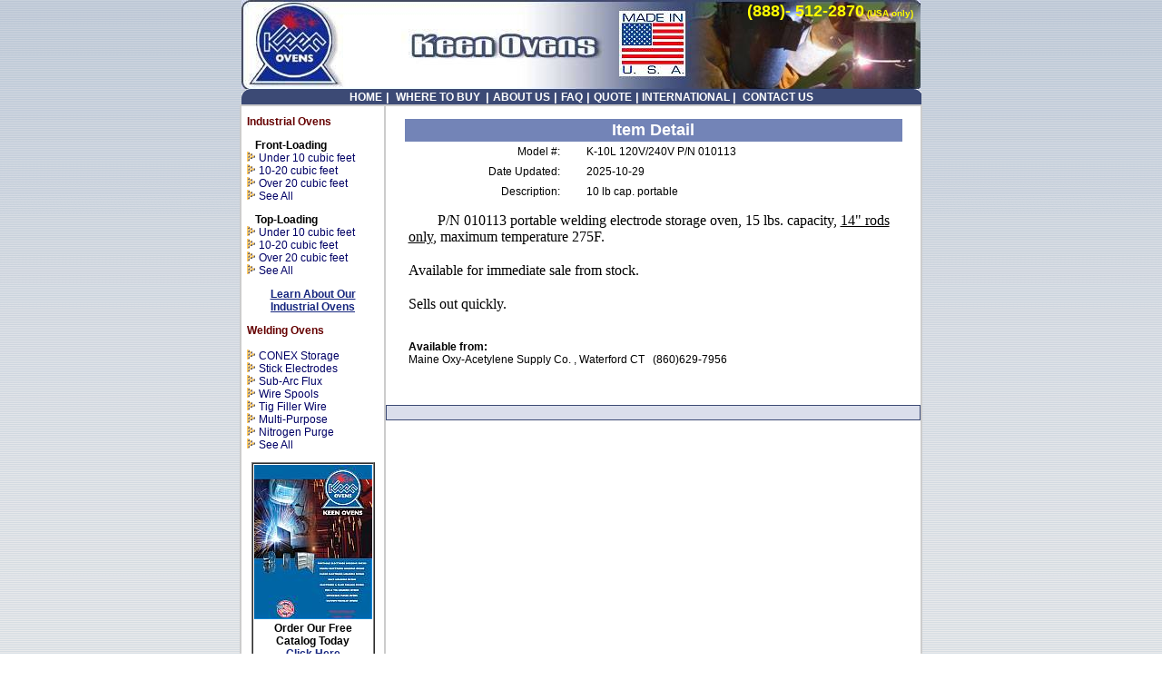

--- FILE ---
content_type: text/html; charset=UTF-8
request_url: https://www.keenovens.com/info/detail-inventory-34.htm?DID=5901
body_size: 12295
content:
	
<!DOCTYPE HTML PUBLIC "-//W3C//DTD HTML 4.01 Transitional//EN">
<html><!-- #BeginTemplate "/Templates/index.dwt" --><!-- DW6 -->
<head>
<!-- #BeginEditable "doctitle" --><title>Keen Portable Rod Ovens - K-10L 120V/240V P/N 010113</title><META NAME="description" CONTENT="K-10L 120V/240V P/N 010113:10 lb cap. portable"><!-- #EndEditable --><meta name="robots" content="index,follow"> 
<meta http-equiv="Content-Language" content="en-us"> <meta http-equiv="Content-Script-Type" content="text/javascript"> 
<meta http-equiv="Content-Style-Type" content="text/css"> <meta http-equiv="Content-Type" content="text/html; charset=utf-8"> 
<meta http-equiv="imagetoolbar" content="no"> <meta name="MSSmartTagsPreventParsing" content="TRUE"> 
<!-- ~~~~~~ master links ~~~~~~ --> <link href="../DW-victoria-sapphire-right/scripts/victoria-v2.css" rel="StyleSheet" type="text/css"> 
<!-- ~~~~~~~~~~~~~~~~~~~~~~~~~~ --> <style type="text/css">
<!--
-->
</style> <LINK REL="stylesheet" HREF="../css/main.css" TYPE="text/css"> 
<style type="text/css">
<!--
.style2 {
	font-size: x-small;
	font-weight: bold;
}
.style5 {font-size: 12px}
.style7 {font-size: 12px; font-weight: bold; }
.style10 {font-family: Verdana}
.style12 {font-size: 12px; color: #FFFFCC; }
.style14 {color: #990000}
.style15 {color: #FFCC00}
.style16 {color: #FFFF00}
.table-col1 table tr td div strong .style2 .style2 {
	font-size: small;
}
side-link {
	font-family: Verdana, Geneva, sans-serif;
	font-size: 12px;
	font-weight: bold;
}
body {
	background-image: url(../images/blue-back.gif);
}
-->
</style>
</head>
<body LEFTMARGIN="0" TOPMARGIN="0" MARGINWIDTH="0" MARGINHEIGHT="0">
<table width="748" border="0" align="center" cellpadding="0" cellspacing="0"> 
<tr> <td width="748" HEIGHT="97" BACKGROUND="../images/header-5.jpg" bgcolor="#C4CEDB"><TABLE WIDTH="742" BORDER="0" CELLSPACING="1" HEIGHT="95"><TR><TD VALIGN="top" HEIGHT="96"><DIV ALIGN="RIGHT"><B><span class="style14"><span class="style15"><span class="style16"><FONT SIZE="4" FACE="Arial, Helvetica, sans-serif">(888)- 
512-2870</FONT><FONT FACE="Arial, Helvetica, sans-serif"><span class="style2"> (USA only)</span></FONT></span></span></span></B></SPAN></DIV></TD></TR></TABLE></td></tr> </table><TABLE WIDTH="749" BORDER="0" CELLSPACING="0" ALIGN="CENTER" BACKGROUND="../DW-victoria-sapphire-right/images/top.gif"><TR><TD><DIV ALIGN="CENTER"><FONT COLOR="#FFFFFF" FACE="Arial, Helvetica, sans-serif" SIZE="2"><B><A HREF="https://www.keenovens.com" CLASS="topnav" >HOME</A>&nbsp;|&nbsp;<SPAN CLASS="topnav">&nbsp;<a href="https://www.keenovens.com/info/locate.php" class="topnav">WHERE TO BUY</a>&nbsp; </SPAN> |&nbsp;<A HREF="https://www.keenovens.com/info/aboutus.htm" CLASS="topnav">ABOUT 
US</A></SPAN>&nbsp;|&nbsp;<A HREF="https://www.keenovens.com/info/conditions.htm" CLASS="topnav">FAQ</A></SPAN>&nbsp;|&nbsp;<A HREF="https://www.keenovens.com/quote.php" CLASS="topnav">QUOTE</A>&nbsp;|<A HREF="https://www.keenovens.com/international.php" CLASS="topnav">&nbsp;INTERNATIONAL </A> | <a href="https://www.keenovens.com/info/contact.htm" class="topnav">&nbsp;CONTACT US</SPAN></span></a></FONT></DIV></DIV></TD></TR></TABLE><table align="center"  WIDTH="752" BORDER="1" BORDERCOLOR="#CCCCCC" BGCOLOR="#FFFFFF" CELLSPACING="0" CELLPADDING="0"> 
<tr> <td class="table-col1" WIDTH="148" VALIGN="TOP" BORDERCOLOR="#CCCCCC" BGCOLOR="#FFFFFF"><P><FONT COLOR="#660000"><strong>Industrial Ovens</strong></FONT></P>
    <P ><strong>&nbsp;&nbsp;&nbsp;Front-Loading<br>
      </strong><img src="../images/bullet2.gif" width="13" height="11"><a href="http://www.keenovens.com/products/preheat-under-10.html" class="sidenav">Under 10 cubic feet<br>
        </a><a href="http://www.keenovens.com/products/preheat_ovens-over-10.html" class="sidenav"><img src="../images/bullet2.gif" width="13" height="11">10-20 cubic feet</a><br>
      <img src="../images/bullet2.gif" width="13" height="11"><a href="http://www.keenovens.com/products/preheat_ovens-over-20.html" class="sidenav">Over 20 cubic feet</a><br>
      <img src="../images/bullet2.gif" width="13" height="11"><a href="http://www.keenovens.com/products/preheat_ovens-front.html" class="sidenav">See All</a></P>
    <P ><strong>&nbsp;&nbsp;&nbsp;Top-Loading<br>
      </strong><img src="../images/bullet2.gif" width="13" height="11"><a href="http://www.keenovens.com/products/preheat_ovens-under-10-top.html" class="sidenav">Under 10 cubic feet</a><br>
      <img src="../images/bullet2.gif" width="13" height="11"><a href="http://www.keenovens.com/products/preheat_ovens-over-10-top.html" class="sidenav">10-20 cubic feet</a><br>
      <img src="../images/bullet2.gif" width="13" height="11"><a href="http://www.keenovens.com/products/preheat_ovens-over-20-top.html" class="sidenav">Over 20 cubic feet</a><br>
      <img src="../images/bullet2.gif" width="13" height="11"><a href="http://www.keenovens.com/products/preheat_ovens-top.html" class="sidenav">See All</a></P>
    <P class="center" ><a href="https://www.keenovens.com/products/preheat_ovens.htm"><strong>Learn About Our Industrial Ovens</strong></a></P>
    <P><FONT COLOR="#660000"><strong>Welding Ovens</strong></FONT><br>
      <br>
      <img src="../images/bullet2.gif" width="13" height="11"><a href="products/containers/storage-containers.html" class="sidenav">CONEX Storage</a><br>
      <img src="../images/bullet2.gif" width="13" height="11"><a href="https://www.keenovens.com/products/stick-electrodes.html" class="sidenav">Stick Electrodes</a>      <br>
      <img src="../images/bullet2.gif" width="13" height="11"><a href="https://www.keenovens.com/products/flux_ovens.htm" class="sidenav">Sub-Arc Flux</a><br>
      <img src="../images/bullet2.gif" width="13" height="11"><a href="https://www.keenovens.com/products/spooled-wire.html" class="sidenav">Wire Spools</a><br>
      <img src="../images/bullet2.gif" width="13" height="11"><a href="https://www.keenovens.com/products/tig-filler-wire.html" class="sidenav">Tig Filler Wire </a><br>
      <img src="../images/bullet2.gif" width="13" height="11"><a href="https://www.keenovens.com/products/multi-purpose.html" class="sidenav">Multi-Purpose </a><br>
      <img src="../images/bullet2.gif" width="13" height="11"><a href="https://www.keenovens.com/products/nitrogen_ovens.htm" class="sidenav">Nitrogen Purge<br>
      </a><img src="../images/bullet2.gif" width="13" height="11"><A HREF="https://www.keenovens.com/products/master.htm" CLASS="sidenav">See All</A>  </P>
    <TABLE WIDTH="133" BORDER="1" CELLSPACING="0" HEIGHT="212" ALIGN="CENTER">
      <TR>
    <TD HEIGHT="210"><DIV ALIGN="CENTER">      <a href="https://www.keenovens.com/info/catalog.php"><img src="../images/keen-catalog.jpg" alt="Free welding catalog" width="130" height="170" border="0"></a><span class="style7"><br>
      Order Our Free Catalog Today<br>
          <a href="https://www.keenovens.com/info/catalog.php">Click Here</a></span> </DIV></TD>
  </TR>
</TABLE>
    <br>
    <TABLE WIDTH="133" BORDER="1" CELLSPACING="0" HEIGHT="38" ALIGN="CENTER">
      <TR>
        <TD width="123" HEIGHT="36" align="center"><A HREF="https://www.keenovens.com/info/inventory.php" TARGET="_parent" ><b>Available Inventory</b></A></TD>
        </TR>
    </TABLE>
    <br>
    <TABLE WIDTH="133" BORDER="1" CELLSPACING="0" HEIGHT="38" ALIGN="CENTER">
      <TR>
    <TD HEIGHT="36" align="center"><p><A HREF="https://www.keenovens.com/articles.htm" TARGET="_parent" ><b>Welding Articles</b></A></p></TD>
  </TR>
</TABLE>
<br><TABLE WIDTH="133" BORDER="1" CELLSPACING="0" HEIGHT="45" ALIGN="CENTER">
  <TR><TD HEIGHT="43" align="center">
    <p><B><A HREF="https://www.keenovens.com/distributor.php" TARGET="_blank">Become a Keen Distributor</A></B></p>
  </TD></TR></TABLE><BR><TABLE WIDTH="133" BORDER="1" CELLSPACING="0" HEIGHT="47" ALIGN="CENTER">
  <TR><TD HEIGHT="45" align="center"> 
    <p> <B><A HREF="https://www.keenovens.com/distributor-2.php">Para 
      espa&ntilde;ol clique aqu&iacute;</A></B></p>
   </TD></TR></TABLE>
  <br></td>
<td  WIDTH="598" VALIGN="TOP" BORDERCOLOR="#CCCCCC"><!-- #BeginEditable "body" --><BR><table width="548" border="0" cellspacing="0" cellpadding="2" ALIGN="CENTER"> 
<tr bgcolor="#FFCC66"> 
  <td BGCOLOR="#7384B7"><DIV ALIGN="CENTER"><font size="-1"
        face="Verdana,Tahoma,Arial,Helvetica,Sans-serif,sans-serif"><b><FONT SIZE="+1" COLOR="#FFFFFF"> Item Detail     
</FONT></b></font></DIV></td></tr> </table><DIV ALIGN="CENTER"></DIV>
<div align="center">
<table width="548" border="0" cellpadding="0" cellspacing="0">
  <tr>
    <td><p>

</p>
        <table border="0" cellspacing="0" cellpadding="4">
          <tr>
            <td><div align="right">Model #: </div></td>
            <td>&nbsp;</td>
            <td>K-10L 120V/240V P/N 010113</td>
          </tr>
          <tr>
            <td><div align="right">Date Updated: </div></td>
            <td>&nbsp;</td>
            <td>2025-10-29</td>
          </tr>
          <tr>
            <td><div align="right">Description: </div></td>
            <td>&nbsp;</td>
            <td>10 lb cap. portable</td>
          </tr>
          <tr>
          </tr>
          <tr>
            <td colspan="3" height="5">   
            
            </td>
          </tr>
          
          <tr>
            <td colspan="3"><p style="font: 16px/normal Times; margin: 0px; font-size-adjust: none; font-stretch: normal;"><span style="white-space:pre">	</span>P/N 010113 portable welding electrode storage oven, 15 lbs. capacity, <span style="text-decoration: underline;">14" rods only</span>,&nbsp;maximum temperature 275F.</p>
<p style="font: 16px/normal Times; margin: 0px; min-height: 19px; font-size-adjust: none; font-stretch: normal;"><br></p>
<p style="font: 16px/normal Times; margin: 0px; font-size-adjust: none; font-stretch: normal;">Available for immediate sale from stock.</p>
<p style="font: 16px/normal Times; margin: 0px; min-height: 19px; font-size-adjust: none; font-stretch: normal;"><br></p>
<p style="font: 16px/normal Times; margin: 0px; font-size-adjust: none; font-stretch: normal;">Sells out quickly.</p>
<p style="font: 16px/normal Times; margin: 0px; min-height: 19px; font-size-adjust: none; font-stretch: normal;"><br></p><P>
            
			<b>Available from:</b><br>Maine Oxy-Acetylene Supply Co.	, Waterford CT&nbsp;&nbsp;&nbsp;(860)629-7956<p>			</td>
            </tr>

        </table>
        <p>&nbsp; </p>
        <center>
        </center></td>
  </tr>
</table>
<P><A HREF="cross-over.htm" TARGET="_blank"></A></P></div><center> <H3 ALIGN="CENTER">&nbsp;</H3></center><!-- #EndEditable --> 
</td></tr> 
<tr BORDERCOLOR="#CCCCCC" BGCOLOR="#FFFFFF"> <td colspan="2" class="table-col3" HEIGHT="36"> 
<p class="menu-btm"><STRONG>Please Note:</STRONG> Products and specifications shown on website   may vary from actual 
  <br>
  product and   may contain optional equipment available at additional cost. </p>
<p class="menu-btm"><A HREF="../index.html"><FONT FACE="Verdana, Arial, Helvetica, sans-serif">Home</FONT></A><FONT FACE="Verdana, Arial, Helvetica, sans-serif"> 
  | <A HREF="https://www.keenovens.com/products/preheat_ovens.htm">Custom Ovens</A> | <A HREF="welding_resources.htm">Welding 
    Resources</A> | <a href="heat_treatment_steel.html">Heating Definitions</a>  | <A HREF="site_map.htm">Site 
      Map</A></FONT></p>
</td></tr> </table><div align="center" ><img src="../DW-victoria-sapphire-right/images/btm.gif" width="750" height="25"><br> 
<span class="style5"><FONT SIZE="2">&copy; Henkel Enterprises, LLC
- All Rights Reserved <BR><A HREF="mailto:sales@keenovens.com">sales@keenovens.com</A> <BR>
888.512.2870 (USA only) </FONT></span></div> 
<script type="text/javascript">
var gaJsHost = (("https:" == document.location.protocol) ? "https://ssl." : "http://www.");
document.write(unescape("%3Cscript src='" + gaJsHost + "google-analytics.com/ga.js' type='text/javascript'%3E%3C/script%3E"));
</script>
<script type="text/javascript">
try {
var pageTracker = _gat._getTracker("UA-238127-5");
pageTracker._trackPageview();
} catch(err) {}</script></body>
<!-- #EndTemplate --></html>


--- FILE ---
content_type: text/css
request_url: https://www.keenovens.com/DW-victoria-sapphire-right/scripts/victoria-v2.css
body_size: 4391
content:
BODY {
	margin: 0px 0px;
	background-color : #FFFFFF;
	font-family: Verdana, Arial, Helvetica, sans-serif;
	color: #000000;
	font-size: 12px;
	font-style: normal;
}

H1  {
	font-size: 18px;
	margin: 20pt 0pt 18pt 0pt;
	color : #660000;
	font-weight : bold;
	text-align: center;
}

H2  {
	font-weight: bold;
	margin: 18pt 0pt 6pt 0pt;
	color: #333;
	font-size: 14px;
 }
 
 H3  {
 font-size: 110%;
 color: #3C4A75;
 padding: 0px 5px;
 border: 1px solid #3C4A75;
 background: #DADEEB;
 }

H4  {
 font-size: 90%;
 font-weight: bold;
 color: #666666;
 margin: 18pt 0pt 6pt 0pt;
 }
 
 H5, H6 {
 font-size: 80%;
 font-weight: bold;
 color: #3C4A75;
 margin: 6pt 0pt;
 }
 
hr { color: #CCCCCC; padding: 0px; margin: 0px }
img { border: 0px }
p {
	font-family: Verdana, Arial, Helvetica, sans-serif;
	font-size: 12px;
	font-style: normal;
	line-height: normal;
}
li {
	text-indent: 0px;
	text-align: left;
	padding-top: 0px;
	padding-right: 0px;
	padding-bottom: 5px;
	padding-left: 5px;
	margin-top: 0pt;
	margin-right: 0pt;
	margin-bottom: 0pt;
	margin-left: 0pt;
	list-style-position: outside;
	left: 0px;
	font-size: 12px;
}
ol { list-style-type : decimal; font : 90% Verdana, Arial, Helvetica, sans-serif}
ul  {
	list-style-image : url('../images/bullet.gif');
	font-family: Verdana, Arial, Helvetica, sans-serif;
	font-size: 10pt;
	text-align: left;
}

a:link, a:visited { color: #16267F;  text-decoration: underline } 
a:active { color: #333333; text-decoration: none; }

/*  CUSTOM SECTION BEGINS HERE */
 
.cookie {
	font-size: 70%;
	text-align: right
}

 .feature {
 	font-size: 80%;
	padding: 6px;
	margin: 0px 0px 6px 0px;
	background : #FFFFFF;
}

 .feature2 {
 	font-size: 80%;
	padding: 6px;
	margin: 0px 0px 6px 0px;
	background : transparent;
}

.feature-box {
	font-size: 80%;
	padding: 6px;
	margin: 0px 0px 6px 0px;
	border: 1px dotted #CCCCCC;
	background : #FFFFFF;
}

.feature-box-bg {
	font-size: 80%;
	padding: 6px;
	margin: 0px 0px 6px 0px;
	border: 1px solid #CCCCCC;
	background : #FFFFFF;
} 

.footer  {
 font-size: 75%;
 text-align: center;
 margin: 6px 10px 6px 10px;
}

.footer2 {
	font-size: 7pt;
}

.google {
	padding: 0px 20px 10px 0px;
	float: left;
	width: 60%;
	height: 260px;
	position: relative;
}

.menu {
	margin: 0px;
	line-height: normal;
	font-size: 12px;
	color: #000099;
	font-style: normal;
	font-weight: normal;
	text-decoration: none;
	font-family: Verdana, Arial, Helvetica, sans-serif;
}
.menu a:visited { text-decoration: underline; background: url(none) no-repeat; padding-left: 20px }
.menu a:hover { text-decoration: none; background: url(../images/bullet2.gif) no-repeat; padding-left: 20px } 
.menu-btm { font: 80% Arial, Helvetica, sans-serif; text-align: center; margin: 6px 20px }

.merchants { border: 2px solid #3C4A75; width: 100%; padding: 5px; }

.table  { border: 1px solid #CCCCCC; width: 750px; border-collapse: collapse }
.table-hdr  { width: 750px; border-collapse: collapse }
.table2 { background: url(../images/top.gif) center no-repeat; width: 750px; height: 25px; font: 75% Arial, Helvetica, sans-serif; color: #FFFFFF; float: center; margin-top: 2px; }
.table3 { background: url(../images/btm.gif) center no-repeat; width: 750px; height: 25px; border-collapse: collapse; font: 75% Arial, Helvetica, sans-serif; color: #FFFFFF; margin-bottom: 2px; }
.table3 a:link, table3 a:visited { text-decoration: none; color: #FFFFFF; font-weight: normal }
.table3 a:hover { text-decoration: none; color: #FFFFFF; font-weight: normal }

.table-col1 { border-right: 1px solid #CCCCCC; padding: 10px 6px 30px 6px; vertical-align: top; ; clip:  rect(   )}
.table-col2 { border-right: 1px solid #CCCCCC; padding: 10px 20px 30px 20px; vertical-align: top; ; clip:  rect(   )}
.tablemenu { border-top: 1px solid #CCCCCC }

.tagline {
	padding: 0px 10px;
	font-style: italic;
	text-align: right;
}
.menu a:link { text-decoration: underline; background: no-repeat; padding-left: 20px  } 
td {
	font-size: 12px;
	list-style-position: inside;
}
.center {
	text-align: center;
	font-family: Verdana, Arial, Helvetica, sans-serif;
}
.red-center {
	font-family: Verdana, Geneva, sans-serif;
	font-size: 14px;
	color: #900;
	font-weight: bold;
	text-align: center;
}


--- FILE ---
content_type: text/css
request_url: https://www.keenovens.com/css/main.css
body_size: 2220
content:
.topnav { text-decoration:none; font-family: Verdana, Helvetica, sans-serif; font-size: 12px; font-style: normal; font-weight: bold; color: #FFFFFF}
A.topnav:link		{ text-decoration:none; font-family: Verdana, Helvetica, sans-serif; font-size: 12px; color: #FFFFFF; font-weight: bold; }
A.topnav:visited	{ text-decoration:none; font-family: Verdana, Helvetica, sans-serif; font-size: 12px; color: #FFFFFF; font-weight: bold; }
A.topnav:hover		{ text-decoration:none; font-family: Verdana, Helvetica, sans-serif; font-size: 12px; color: #FFFFFF; font-weight: bold; ; background-color: #0066FF}
A.topnav:active		{ text-decoration:none; font-family: Verdana, Helvetica, sans-serif; font-size: 12px; color: #FFFFFF; font-weight: bold; }
.sidenav {  text-decoration:none; font-family: Verdana, Helvetica, sans-serif; font-size: 12px; font-style: normal; font-weight: normal; color: #000066; background-color: #FFFFFF}
A.sidenav:link		{ text-decoration:none; font-family: Verdana, Helvetica, sans-serif; font-size: 12px; color: #000066; font-weight: normal; }
A.sidenav:visited	{ text-decoration:none; font-family: Verdana, Helvetica, sans-serif; font-size: 12px; color: #000066; font-weight: normal; }
A.sidenav:hover		{ text-decoration:none; font-family: Verdana, Helvetica, sans-serif; font-size: 12px; color: #000066; font-weight: normal; }
A.sidenav:active		{ text-decoration:none; font-family: Verdana, Helvetica, sans-serif; font-size: 12px; color: #000066; font-weight: normal; }
.botnav {  text-decoration:none; font-family: Verdana, Helvetica, sans-serif; font-size: 10px; font-style: normal; font-weight: bold; color: #ffffff}
A.botnav:link		{ text-decoration:none; font-family: Verdana, Helvetica, sans-serif; font-size: 10px; color: #ffffff; font-weight: bold; }
A.botnav:visited	{ text-decoration:none; font-family: Verdana, Helvetica, sans-serif; font-size: 10px; color: #d0d0d0; font-weight: bold; }
A.botnav:hover		{ text-decoration:none; font-family: Verdana, Helvetica, sans-serif; font-size: 10px; color: #a0a0a0; font-weight: bold; }
A.botnav:active		{ text-decoration:none; font-family: Verdana, Helvetica, sans-serif; font-size: 10px; color: #a0a0a0; font-weight: normal; }
.topnav {  }
